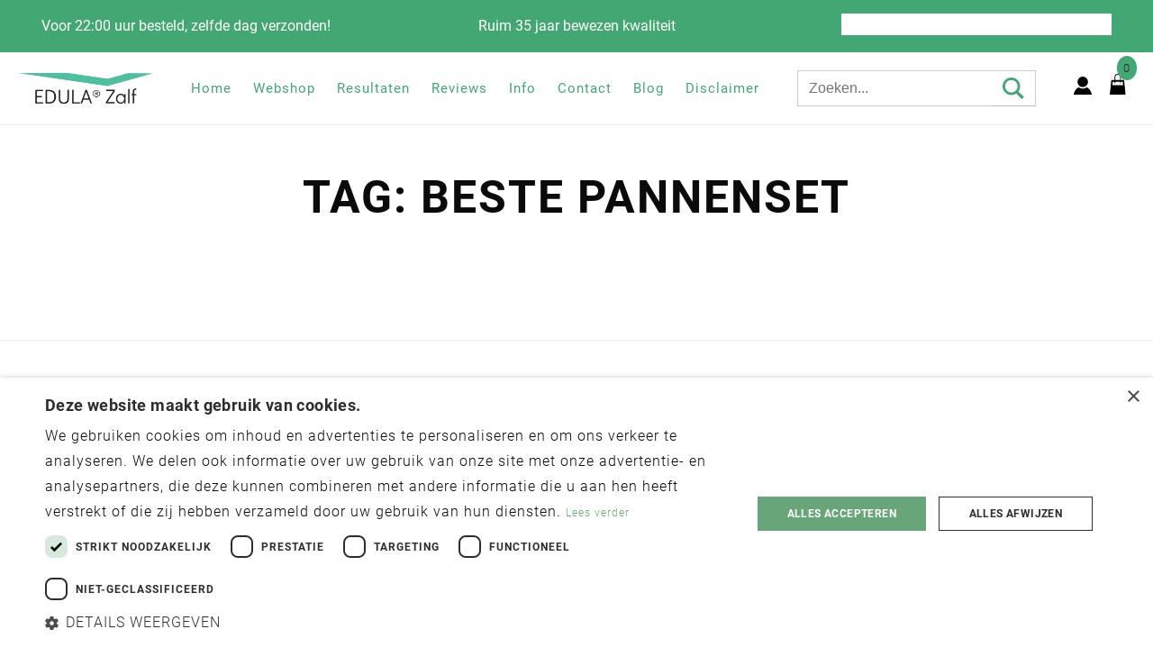

--- FILE ---
content_type: image/svg+xml
request_url: https://edulazalf.nl/wp-content/themes/BOOOM/dist/images/shoppingbag_ca698040.svg
body_size: 187
content:
<svg xmlns="http://www.w3.org/2000/svg" width="27.459" height="34.42" viewBox="0 0 27.459 34.42"><path id="iconmonstr-shopping-bag-3" d="M26.713 10.039h-5.492v-4.3A5.619 5.619 0 0015.73 0a5.619 5.619 0 00-5.492 5.737v4.3H4.746L2 34.42h27.459zm-15.1-4.3a4.219 4.219 0 014.119-4.3 4.219 4.219 0 014.119 4.3v4.3h-8.24zM10.24 12.91v2.151a.687.687 0 101.373 0v-2.153h8.238v2.151a.687.687 0 101.373 0v-2.151h3.051l.647 5.737H6.542l.647-5.737h3.049z" transform="translate(-2)"/></svg>